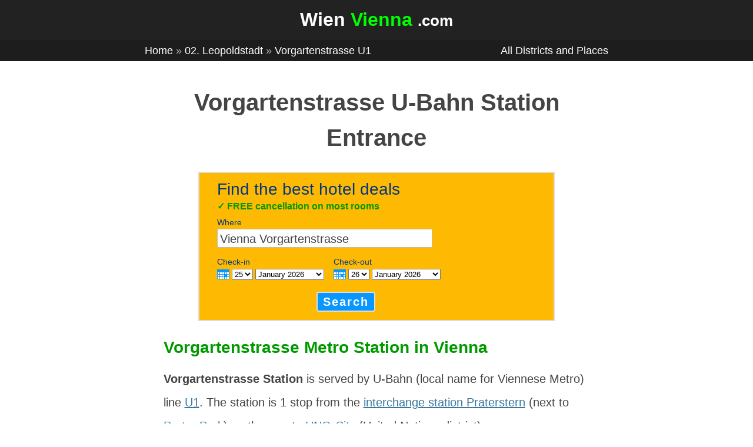

--- FILE ---
content_type: text/html; charset=UTF-8
request_url: https://www.wienvienna.com/vorgartenstrasse-u-bahn-station-entrance/
body_size: 11028
content:
<!DOCTYPE html>
<html lang="en">
<head>
<meta charset="UTF-8">
<meta name="viewport" content="width=device-width, initial-scale=1, shrink-to-fit=no">
        <title>Vorgartenstrasse U-Bahn Station Entrance</title>
                <link rel="canonical" href="https://www.wienvienna.com/vorgartenstrasse-u-bahn-station-entrance">
    <link rel="stylesheet" href="https://www.wienvienna.com/wp-content/themes/wienvienna-1-1/style.css" type="text/css" media="screen" charset="utf-8"/>

<!-- bookinghead -->
<script type="text/javascript">
var booking = {
env : {
b_simple_weekdays: ['Mo','Tu','We','Th','Fr','Sa','Su'],
b_simple_weekdays_for_js: ['Mon','Tue','Wed','Thu','Fri','Sat','Sun'],
b_long_weekdays: ['Monday','Tuesday','Wednesday','Thursday','Friday','Saturday','Sunday']
}
}
function addzero( value )
{
while( value.length<2 ) value = String("0") + value;
return value;
}
function checkDateOrder(frm, ci_day, ci_month_year, co_day, co_month_year) {
if (document.getElementById) {
var frm = document.getElementById(frm);
// create date object from checkin values
// set date to 12:00 to avoid problems with one
// date being wintertime and the other summertime
var my = frm[ci_month_year].value.split("-");
var ci = new Date (my[0], my[1]-1, frm[ci_day].value, 12, 0, 0, 0);
// create date object from checkout values
my = frm[co_month_year].value.split("-");
var co = new Date (my[0], my[1]-1, frm[co_day].value, 12, 0, 0, 0);
// if checkin date is at or after checkout date,
// add a day full of milliseconds, and set the
// selectbox values for checkout date to new value
if (ci >= co){
co.setTime(ci.getTime() + 1000 * 60 * 60 * 24);
frm[co_day].value = co.getDate();
var com = co.getMonth()+1;
frm[co_month_year].value = co.getFullYear() + "-" + com;
}
}
}
</script>
<!-- /bookinghead -->

</head>
<body>
<div id="allwrap">
<div id="header">
    <div id="header1"><div class="wrap">
        <a rel="nofollow" href="/" id="sitetitlea" title="Go to homepage">
        <div id="sitetitlediv">
                        <p>Wien <span style="color:#00ff00;">Vienna</span> <span style="font-size:80%;">.com</span></p>
                    </div>
        </a>
    </div></div>
    <div id="headermm"><div class="wrap">
        <div id="hmm">
            <div class="mainmenuleft">
                <a href="/" rel="nofollow">Home</a>
                &raquo; <a href="/district/02-leopoldstadt/" rel="nofollow">02. Leopoldstadt</a> &raquo; <a href="/place/vorgartenstrasse-u1/" rel="nofollow">Vorgartenstrasse U1</a>             </div>
            <div class="mainmenuright">
                <a href="/all/" rel="nofollow">All&nbsp;Districts and Places</a>
            </div>
        </div>
    </div></div>
</div><!-- /header -->
<div id="container"><div class="wrap">
<div id="content">
<h1>Vorgartenstrasse U-Bahn Station Entrance</h1>
            
<!-- start copy sourcecode from here -->
<div id="searchboxInc">
<form id="frm" name="frm" action="https://www.booking.com/" method="get" target="" autocomplete="off">
<script type="text/javascript">document.forms["frm"].action += 'searchresults.html';</script>
<fieldset>
<div id="destinationSearch">
<input type="hidden" name="aid" value="330297" />
<input type="hidden" name="error_url" value="https://www.booking.com/?aid=330297;" />
<input type="hidden" name="si" value="ai,co,ci,re,di" />
<input type="hidden" name="label" value="p1629-ss" />
<input type="hidden" name="lang" value="en-gb" />
<input type="hidden" name="nflt" value="" />
<input type="hidden" name="ifl" value="" />

<div id="bftitle">
<p>Find the best hotel deals</p>
</div>

<div id="bftagline">
<p style="color:#009900;font-weight:bold;">&check; <span id="bfaltmsg">
FREE cancellation on most rooms
<script language="JavaScript">
var r_var = setInterval(rTimer, 4000);
var r_options=new Array();
  r_options[0]='Verified guest reviews';
  r_options[1]='Easy to cancel or change bookings online';
  r_options[2]='24/7 customer support in 42 languages';
  r_options[3]='1,000+ properties in Vienna';
  r_options[4]='FREE cancellation on most rooms';
var currentIndex = 0;
function rTimer() {
    document.getElementById("bfaltmsg").innerHTML=r_options[currentIndex];
    currentIndex++;
    if(currentIndex==r_options.length) {
        currentIndex=0;
    }
}
</script>
</span>
</p>
</div>

<div id="bfdest">

<div id="bfdestlabel">
<p class="bflabel"><label for="destination">Where</label></p>
</div>

<div id="bfdestsearch">

<input
class="text" type="text" id="destination" name="ss" value="Vienna Vorgartenstrasse" title="Examples: Vienna, Hofburg, Landstrasse" autocomplete="off" />
</div>

</div>

<div id="inout">

<div id="homein">
<p class="bflabel">Check-in</p>

<a onclick="showCalendar(this, 'calendar', 'checkin');" class="calender inlineJsRequired" href="#calender"><img src="https://r-ec.bstatic.com/static/img/button-calender/4afffebb8841af58a1b85bab15137303f49af30c.png" width="21" height="17" alt="calendar" title="Open calendar and pick a date" /></a>

<select id="b_checkin_day" name="checkin_monthday" onchange="checkDateOrder('frm', 'b_checkin_day', 'b_checkin_month', 'b_checkout_day', 'b_checkout_month') ; tickCheckBox('b_availcheck');">
<option value="1">1</option><option value="2">2</option><option value="3">3</option><option value="4">4</option><option value="5">5</option><option value="6">6</option><option value="7">7</option><option value="8">8</option><option value="9">9</option><option value="10">10</option><option value="11">11</option><option value="12">12</option><option value="13">13</option><option value="14">14</option><option value="15">15</option><option value="16">16</option><option value="17">17</option><option value="18">18</option><option value="19">19</option><option value="20">20</option><option value="21">21</option><option value="22">22</option><option value="23">23</option><option value="24">24</option><option value="25">25</option><option value="26">26</option><option value="27">27</option><option value="28">28</option><option value="29">29</option><option value="30">30</option><option value="31">31</option>
</select>
<select id="b_checkin_month" name="checkin_year_month" onchange="checkDateOrder('frm', 'b_checkin_day', 'b_checkin_month', 'b_checkout_day', 'b_checkout_month') ; tickCheckBox('b_availcheck');">
<script language="Javascript">
var monthArray=new Array("January","February","March","April","May","June","July","August","September","October","November","December");
var today = new Date();
var month= today.getMonth();
var year = today.getFullYear();
var fullYear=today.getFullYear();
year=new String(year);
year=addzero(year);
var countMonth=month;
for(var i=0;i<12;i++,countMonth++){
if(countMonth%12==0 && i>0){
countMonth=0;
year++;
year=new String(year);
year=addzero(year);
fullYear++;
}
document.writeln("<option value=\""+fullYear+"-"+(countMonth+1)+"\">"+monthArray[countMonth]+" "+year);
}
</script>
</select>
</div>

<div id="homeout">
<p class="bflabel">Check-out</p>

<a onclick="showCalendar(this, 'calendar', 'checkout');" class="calender inlineJsRequired" href="#calender"><img src="https://r-ec.bstatic.com/static/img/button-calender/4afffebb8841af58a1b85bab15137303f49af30c.png" width="21" height="17" alt="calendar" title="Open calendar and pick a date" /></a>

<select id="b_checkout_day" name="checkout_monthday" onchange="tickCheckBox('b_availcheck');">
<option value="1">1</option><option value="2">2</option><option value="3">3</option><option value="4">4</option><option value="5">5</option><option value="6">6</option><option value="7">7</option><option value="8">8</option><option value="9">9</option><option value="10">10</option><option value="11">11</option><option value="12">12</option><option value="13">13</option><option value="14">14</option><option value="15">15</option><option value="16">16</option><option value="17">17</option><option value="18">18</option><option value="19">19</option><option value="20">20</option><option value="21">21</option><option value="22">22</option><option value="23">23</option><option value="24">24</option><option value="25">25</option><option value="26">26</option><option value="27">27</option><option value="28">28</option><option value="29">29</option><option value="30">30</option><option value="31">31</option>
</select>
<select id="b_checkout_month" name="checkout_year_month" onchange="tickCheckBox('b_availcheck');">
<script language="Javascript">
var monthArray=new Array("January","February","March","April","May","June","July","August","September","October","November","December");
var today = new Date();
var month= today.getMonth();
var year = today.getFullYear();
var fullYear=today.getFullYear();
year=new String(year);
year=addzero(year);
var countMonth=month;
for(var i=0;i<12;i++,countMonth++){
if(countMonth%12==0 && i>0){
countMonth=0;
year++;
year=new String(year);
year=addzero(year);
fullYear++;
}
document.writeln("<option value=\""+fullYear+"-"+(countMonth+1)+"\">"+monthArray[countMonth]+" "+year);
}
</script>
</select>
</div>

<div style="display:block;clear:both;width:100%;height:1px;font-size:1px;line-height:1px;">&nbsp;</div>
</div>

<div id="bfbutton">
<button type="submit">Search</button>
</div>

</fieldset>
</form>

<script language="Javascript">
var currentDate = new Date(); var currentYear = 1900 + currentDate.getYear();
var dailyMS = 24*60*60*1000;
var arrivalDate = new Date(currentDate.getTime());
var departureDate = new Date(currentDate.getTime() + 1*dailyMS);
var arrivalYear = 1900+arrivalDate.getYear();
var arrivalMonth = 1+arrivalDate.getMonth(); var arrivalDay = arrivalDate.getDate();
var departureYear = 1900+departureDate.getYear();
var departureMonth = 1+departureDate.getMonth(); var departureDay = departureDate.getDate();
var a=document.frm;
if ((a.checkin_monthday.selectedIndex == 0) && (a.checkout_monthday.selectedIndex == 0)){
a.checkin_monthday.options[arrivalDay-1].selected = true;
a.checkout_monthday.options[departureDay-1].selected = true;
}
var frm = document.getElementById('frm');
// create date object from checkin values
// set date to 12:00 to avoid problems with one
// date being wintertime and the other summertime
var my = frm['b_checkin_month'].value.split("-");
var ci = new Date (my[0], my[1]-1, frm['b_checkin_day'].value, 12, 0, 0, 0);
// create date object from checkout values
my = frm['b_checkout_month'].value.split("-");
var co = new Date (my[0], my[1]-1, frm['b_checkout_day'].value, 12, 0, 0, 0);
if (ci >= co){
co.setTime(ci.getTime() + 1000 * 60 * 60 * 24);
frm['b_checkout_day'].value = co.getDate();
var com = co.getMonth()+1;
frm['b_checkout_month'].value = co.getFullYear() + "-" + com;
}
</script>
</div>
<div id="calendar"></div>
<script type="text/javascript">
var calendar = new Object();
var tr = new Object();
tr.nextMonth = "Next month";
tr.prevMonth = "Previous month";
tr.closeCalendar = "Close calendar";
tr.pressCtlD = "Press control-d or choose bookmarks/add or favourites/add in your browser";
tr.pressCtlP = "Press control-p or choose file/print in your browser";
tr.url = "https://www.booking.com/searchbox.en-gb.html?aid=813672;label=xxcitxx;sid=9a85b1c0beffeb25af92e14049ceda63;dcid=4";
tr.title = "Booking.com: Welcome";
tr.icons = "https://r-ec.bstatic.com/static/img";
var months = ['January','February','March','April','May','June','July','August','September','October','November','December'];
var $t_hotels = 'Hotels'.toLowerCase();
var $t_hotels_around = 'Properties nearby'.toLowerCase().replace(/ /g, '&#160;');
var b_today = "Today";
var day = "day";
Date.MILLISECONDS_PER_DAY = Date.prototype.MILLISECONDS_PER_DAY = 86400000;
var browser = navigator.appName
var version = navigator.appVersion
var startstring = parseFloat(version.indexOf("MSIE"))+1
var browserverion = parseFloat(version.substring(startstring+4,startstring+7))
var isIE5 = ((browser=="Microsoft Internet Explorer") && (browserverion < 6))? true : false;
var isIE6 = ((browser=="Microsoft Internet Explorer") && (browserverion > 5.5) && (browserverion < 6))? true : false;
// Put placeholder in destination input box if empty, and remove when focused
var destination = document.getElementById('destination');
destination.onblur = function () {
if (!this.value) {
this.value = this.getAttribute('title');
this.className += ' blur';
}
}
destination.onfocus = function () {
if (this.value == this.getAttribute('title')) {
this.value = '';
this.className = this.className.replace(/ blur/, '');
}
}
destination.onblur();
function tickCheckBox(el) {
if (document.getElementById) {
if (document.getElementById(el)) {
document.getElementById(el).checked = false;
}
}
return true;
}
Date.prototype.getTwoDigitMonth = function () {
// Returns a two-digit string from '01' to '12' representing the month property of a Date object.
var month = (this.getMonth() + 1).toFixed().toString();
if (month.length == 1) {
month = '0' + month;
}
return month;
};
function checkDateOrder(me, ci_day, ci_month_year, co_day, co_month_year) {
var
frm = document.getElementById('frm'),
my,
ci = new Date( 0 ),
co = new Date( 0 ),
com,
today = new Date();
// create date object from checkin values
// set date to 12:00 to avoid problems with one
// date being wintertime and the other summertime
if ( frm[ci_day].value !== '0' )
{
ci.setDate( frm[ci_day].value );
}
if ( frm[ci_month_year].value !== '0' )
{
my = frm[ci_month_year].value.split( "-" );
ci.setFullYear( my[0] );
ci.setMonth( my[1] - 1 );
}
ci.setHours( 12 );
ci.setMinutes( 0 );
ci.setSeconds( 0 );
// create date object from checkout values
if ( frm[co_day].value !== '0' )
{
co.setDate( frm[co_day].value );
}
if ( frm[co_month_year].value !== '0' )
{
my = frm[co_month_year].value.split( "-" );
co.setFullYear( my[0] );
co.setMonth( my[1] - 1 );
}
co.setHours( 12 );
co.setMinutes( 0 );
co.setSeconds( 0 );
// If the new checkin date's month does not match
// the current value of the dropdown, then it is
// because the month was incremented creating an
// invalid date (e.g. February 31st).
// We'll cycle back the checkin date until we're in
// the correct month.
if ( frm[ci_month_year].value !== '0' )
{
while ( ci.getMonth() != frm[ci_month_year].value.split( "-" )[1] - 1 )
{
ci.setDate( ci.getDate() - 1 );
frm[ci_day].value = ci.getDate();
}
var cim = ci.getMonth() + 1;
frm[ci_month_year].value = ci.getFullYear() + "-" + cim;
}
// if checkin date is at or after checkout date,
// add a day full of milliseconds, and set the
// selectbox values for checkout date to new value
if ( ci >= co )
{
co.setTime( ci.getTime() + Date.prototype.MILLISECONDS_PER_DAY );
com = co.getMonth() + 1;
if ( frm[ci_day].value !== '0' )
{
frm[co_day].value = co.getDate();
}
if ( frm[ci_month_year].value !== '0' )
{
frm[co_month_year].value = co.getFullYear() + "-" + com;
}
}
}
function updateDaySelect( me )
{
// 1-2 testing
if ( !booking.env.b_simple_weekdays_for_js )
{
return;
}
var frm = document.getElementById('frm');
if ( frm.getAttribute( 'id' ) !== 'frm' && frm.className !== 'availForm' )
{
return;
}
// Check if we have all fields. If not, we are in the first stage
// of the book process and should not auto-update selects since there
// is only the check-in select and the amount of nights.
if ( !frm.checkin_monthday || !frm.checkout_monthday || !frm.checkin_year_month || !frm.checkout_year_month )
{
return;
}
if ( frm.checkin_monthday.value === '0' && frm.checkout_monthday.value === '0' && frm.checkin_year_month.value === '0' && frm.checkout_year_month.value === '0' )
{
return;
}
// If the year-month fields have nonzero values, prepend the day of the week to each monthday in the check-in and check-out monthday Selects.
var
ci_d = frm.checkin_monthday,
co_d = frm.checkout_monthday,
ci_my,
co_my,
todaysDate;
// If the form field has a nonzero value, use it;
if ( frm.checkin_year_month.value !== '0' )
{
ci_my = frm.checkin_year_month.value.split( "-" );
}
else
{
// Use the current date value.
todaysDate = new Date();
ci_my = [ todaysDate.getFullYear(), todaysDate.getTwoDigitMonth() ];
}
if ( frm.checkout_year_month.value !== '0' )
{
co_my = frm.checkout_year_month.value.split( "-" );
}
else
{
todaysDate = new Date();
co_my = [ todaysDate.getFullYear(), todaysDate.getTwoDigitMonth() ];
}
var
ci_sel = Math.max( ci_d.selectedIndex, 0 ),
co_sel = Math.max( co_d.selectedIndex, 0 ),
ci_sel_value = ci_d[ ci_sel ].value,
co_sel_value = co_d[ co_sel ].value,
monthDays = [],
opt,
i;
ci_d.innerHTML = '';
co_d.innerHTML = '';
var MonthdayPromptOption = function ()
{
this.option = {
"_this" : this,
"@selected" : "selected",
"@class" : "day prompt site_experiment_encourage_date_entry_2",
"@value" : 0,
"#text" : "day"
};
};
if ( ci_sel_value === '0' )
{
buildHtmlNode( new MonthdayPromptOption(), ci_d ).selected = true;
}
if ( co_sel_value === '0' )
{
buildHtmlNode( new MonthdayPromptOption(), co_d ).selected = true;
}
function writeMonthdaysOptions( numberOfMonthdaysToShow, yearMonthSelectElement, monthDaysArray, monthDaysSelectElement, monthDaySelectValue )
{
var i, optionElementInnerHTML, optionElement;
for ( i = 0; i < numberOfMonthdaysToShow; i++ )
{
optionElement = document.createElement( 'option' );
optionElementInnerHTML = i + 1;
if ( yearMonthSelectElement.value !== '0' )
{
optionElementInnerHTML = monthDaysArray[i] + ' ' + optionElementInnerHTML;
}
optionElement.innerHTML = optionElementInnerHTML;
optionElement.value = ( i + 1 );
if ( i > 0 && monthDaySelectValue == i + 1 )
{
optionElement.defaultSelected = optionElement.selected = true;
}
monthDaysSelectElement.appendChild( optionElement );
}
}
// Check-in month
monthDays = buildDaysForMonth( ci_my[0], ci_my[1] );
var numberOfMonthdaysToShow = 31;
if ( frm.checkin_year_month.value !== '0' )
{
numberOfMonthdaysToShow = monthDays.length;
}
writeMonthdaysOptions( numberOfMonthdaysToShow, frm.checkin_year_month, monthDays, ci_d, ci_sel_value );
// Checkout month
monthDays = buildDaysForMonth( co_my[0], co_my[1] );
numberOfMonthdaysToShow = 31;
if ( frm.checkout_year_month.value !== '0' )
{
numberOfMonthdaysToShow = monthDays.length;
}
writeMonthdaysOptions( numberOfMonthdaysToShow, frm.checkout_year_month, monthDays, co_d, co_sel_value );
// IE 6 exhibits a bug whereby the value of the monthday select always jumps to zero.
if (isIE6) {
ci_d.value = ci_sel_value;
co_d.value = co_sel_value;
}
}
function buildDaysForMonth( year, month )
{
// Month index starts on 0(-11) in Date()-object
var monthDate = new Date( year, month - 1 );
var orgMonth = monthDate.getMonth();
var dayArray = [], weekDay;
while ( monthDate.getMonth() == orgMonth )
{
// Week starts on Sunday in Date()-object
weekDay = ( monthDate.getDay() == 0 ) ? 6 : ( monthDate.getDay() - 1 );
dayArray.push( booking.env.b_simple_weekdays_for_js[weekDay] );
monthDate.setDate( monthDate.getDate() + 1 );
}
return dayArray;
}
function buildHtmlNode (elementsObject, targetNode, refChild)
{
/*
Accepts an object of elements where the key specifies the tagname unless prefixed by @, in which case it specifies an attribute of the parent, or when it is #cdata, in which case it specifies a CDATA child.
https://xml.com/pub/a/2006/05/31/converting-between-xml-and-json.html
The big flaw now is the case <a><b/><c/><b/><a/>, which cannot be represented as a JS object. In that case interject an array of generic div or span elements.
*/
// If we want to validate as JSON, we must make sure what we pass in is JSON, which it presently isnot.
//elementsObject = booking.json.validate(elementsObject);
var
key,
counter,
found,
newElement,
newNode;
for (key in elementsObject)
{
if (elementsObject.hasOwnProperty(key))
{
var
prefix = key.substring(0, 1),
primaryKey = key.substring(1);
if (prefix != '_') // We??e on a non-DOM key, so skip.
{
if (prefix == '@') // Attribute
{
if (!targetNode.getAttribute(primaryKey))
{
// Perhaps extend this in the future to support multiple class values.
targetNode.setAttribute(primaryKey, elementsObject[key]);
}
}
else
{
if (prefix == '#') // Text or CDATA
{
if (primaryKey == 'text') // Text
{
found = false;
if (targetNode.childNodes && targetNode.childNodes.length > 0)
{
// Traverse text node children and append only if it isn?? already there.
counter = 0;
while (counter < targetNode.childNodes.length && !found)
{
if (targetNode.childNodes[counter].nodeType == Node.TEXT_NODE && targetNode.childNodes[counter].nodeValue == elementsObject[key])
{
found = true;
}
counter++;
}
}
if (!found)
{
// MGP 040209: Cope with strings split by linebreaks - need to insert <br> elements
if ( elementsObject[key].indexOf("\n") == -1 )
{
newNode = document.createTextNode(elementsObject[key]);
if (refChild)
{
targetNode.insertBefore(newNode, refChild);
}
else
{
targetNode.appendChild(newNode);
}
}
else
{
// Found some linebreaks - split the string into component parts
var newNodeParts = elementsObject[key].split("\n");
// Loop through the parts, adding a linebreak after each one (except the last one)
for ( var i = 0; i < newNodeParts.length; i++ )
{
// Check for the existence of a star rating in the text node
if ( newNodeParts[i].match(/\d\*$/) )
{
// Found a star rating - extract the star
lastSpace = newNodeParts[i].lastIndexOf(" ");
newNodeString = newNodeParts[i].substring( 0, lastSpace );
starImgSrc = 'https://r-ec.bstatic.com/static/img/icons/stars/' + newNodeParts[i].substr( lastSpace + 1, 1 ) + 'sterren-small.png';
}
else
{
newNodeString = newNodeParts[i];
starImgSrc = '';
}
newNode = document.createTextNode(newNodeString);
if (refChild)
{
targetNode.insertBefore(newNode, refChild);
if ( starImgSrc )
{
newImg = document.createElement('img');
newImg.setAttribute('src', starImgSrc);
newImg.className = "stars";
targetNode.insertBefore(newImg, refChild);
}
}
else
{
targetNode.appendChild(newNode);
if ( starImgSrc )
{
newImg = document.createElement('img');
newImg.setAttribute('src', starImgSrc);
newImg.className = "stars";
targetNode.appendChild(newImg);
}
}
if ( i < newNodeParts.length - 1)
{
// Add a <br>
newBR = document.createElement("br");
if (refChild)
{
targetNode.insertBefore(newBR, refChild);
}
else
{
targetNode.appendChild(newBR);
}
}
}
}
}
}
else
{
if (primaryKey == 'cdata') // CDATA
{
targetNode.appendChild(document.createCDATASection(elementsObject[key]));
}
}
}
else // Element
{
// If targetNode was passed into this function, append the new child to it??
if (targetNode)
{
// If elementsObject[key] is an array, we??l create an element of type key for each array member.
if (elementsObject[key].length > 0)
{
for (counter = 0; counter < elementsObject[key].length; counter++)
{
if (elementsObject[key][counter])
{
if (!elementsObject[key][counter]._node)
{
newElement = document.createElement(key);
elementsObject[key][counter]._node = newElement;
var r = counter + 1;
while (r < elementsObject[key].length && !refChild)
{
if (elementsObject[key][r])
{
refChild = elementsObject[key][r]._node;
}
r++;
}
if (refChild)
{
newNode = targetNode.insertBefore(
elementsObject[key][counter]._node,
refChild);
}
else
{
newNode = targetNode.appendChild(
elementsObject[key][counter]._node);
}
arguments.callee(
elementsObject[key][counter],
newNode);
newElement._elementTree = elementsObject[key][counter];
}
else
{
arguments.callee(
elementsObject[key][counter],
elementsObject[key][counter]._node);
}
}
}
}
else
{
if (elementsObject[key].length !== 0)
{
if (!elementsObject[key]._node)
{
newElement = document.createElement(key);
elementsObject[key]._node = newElement;
if (refChild)
{
newNode = targetNode.insertBefore(
elementsObject[key]._node,
refChild);
}
else
{
newNode = targetNode.appendChild(
elementsObject[key]._node);
}
arguments.callee(
elementsObject[key],
newNode);
newElement._elementTree = elementsObject;
}
else
{
arguments.callee(
elementsObject[key],
elementsObject[key]._node);
}
}
}
}
// else create the new element as targetNode.
else
{
if (!elementsObject[key]._node)
{
arguments.callee(elementsObject[key],
elementsObject[key]._node = targetNode = document.createElement(key));
}
else
{
arguments.callee(elementsObject[key],
elementsObject[key]._node);
}
}
}
}
}
}
}
return targetNode;
};
/*extern DOM, calendar, dn, getChildImage, getDimensions, m, months, n, tr, y, checkDateOrder, d, booking.env.b_simple_weekdays, booking.env.b_simple_weekdays_for_js, i, tickCheckBox, updateDaySelect, booking, buildDaysForMonth, monthDaysArray */
// showCalendar without requirements for unique id's
//	@me	DOMNode context node
//	@calId	String	id of calendar node
//	@dt	String	'checkin' or 'checkout' prefix
var td;
function buildCal( y, m, d )
{
var daysInMonth = [31, 0, 31, 30, 31, 30, 31, 31, 30, 31, 30, 31];
// Create today's date.
td = new Date();
if ( !y )
{
y = td.getFullYear();
}
if ( !m )
{
m = td.getMonth() + 1;
}
if ( !d )
{
d = td.getDate;
}
var dt = calendar.caldt;
var mDate = new Date( y, m - 1, 1 );
var firstMonthDay = mDate.getDay();
daysInMonth[1] = ( ( ( mDate.getFullYear() % 100 != 0 ) && ( mDate.getFullYear() % 4 == 0 ) ) || ( mDate.getFullYear() % 400 == 0 ) ) ? 29 : 28;
var t = '<table class="caltable" cellspacing="0"><tr>';
t += '<td class="calheader" colspan="7" class="monthYear">';
if ( y == td.getFullYear() && m == td.getMonth() + 1 )
{
t += '<span class="NoPrevMonthIcon">&nbsp;</span>';
}
else
{
t += '<a class="calPrevMonth" href="" onclick="prevMonth( ' + y + ',' + m + ' ); return false;" title="' + tr.prevMonth + '"><span class="prevMonthIcon">&nbsp;</span></a>';
}
t += '&nbsp;<select name="ym" onchange="goYearMonth( this.options[this.selectedIndex].value );">';
var mn = td.getMonth() + 1;
var yr = td.getFullYear();
var last_month = 0;
for ( n = 0; n <= 11; n++ )
{
t += '<option value="' + yr + '-' + mn + '"';
if ( mn == m && yr == y )
{
t += ' selected="selected"';
last_month = 1;
}
else
{
last_month = 0;
}
t += '>' + months[mn - 1] + ' ' + yr +'</option>';
mn++;
if ( mn > 12 )
{
mn = 1;
yr++;
}
}
t += ' </select>&nbsp;';
if ( last_month == 1 )
{
t += '<span class="NoNextMonthIcon">&nbsp;</span>';
}
else
{
t += '<a class="calNextMonth" href="" onclick="nextMonth( ' + y + ',' + m + ' ); return false;" title="' + tr.nextMonth +'"><span class="nextMonthIcon">&nbsp;</span></a>';
}
t += '</td></tr>';
t += '<tr class="dayNames">';
var cl;
for ( dn = 0; dn < 7; dn++ )
{
cl = '';
if ( ( dn % 7 == 5 ) || ( dn % 7 == 6 ) )
{
cl += ' weekend';
}
t += '<td class="' + cl + '">' + booking.env.b_simple_weekdays[dn] + '</td>';
}
t += '</tr><tr class="days">';
for ( i = 1; i <= 42; i++ )
{
var x = i - ( firstMonthDay + 6 ) % 7;
if ( x > daysInMonth[m - 1] || x < 1 )
{
x = '&nbsp;';
}
cl = '';
var href = 0;
if ( ( i % 7 == 0 ) || ( i % 7 == 6 ) )
{
cl += ' weekend';
}
if ( x > 0 )
{
var xDay = new Date( y, m - 1, x );
if ( ( xDay.getFullYear() == y ) && ( xDay.getMonth() + 1 == m ) && ( xDay.getDate() == d ) )
{
cl += ' selected';
href = 1;
}
if ( ( xDay.getFullYear() == td.getFullYear() ) && ( xDay.getMonth() == td.getMonth() ) && ( xDay.getDate() == td.getDate() ) )
{
cl += ' today';
href = 1;
}
else
{
if ( xDay > td )
{
cl += ' future';
href = 1;
}
else
{
if ( xDay < td )
{
cl += ' past';
}
}
}
}
t += '<td class="' + cl + '">';
if ( href )
{
t += '<a href="#" onclick="pickDate( ' + y + ',' + m + ',' + x + ',\'' + dt + '\' ); return false;">' + x + '</a>';
}
else
{
t += x;
}
t += '</td>';
if ( ( ( i ) % 7 == 0 ) && ( i < 36 ) )
{
t += '</tr><tr class="days">';
}
}
t += '</tr><tr><td colspan="7"><a href="#" onclick="closeCal(); return false;">' + tr.closeCalendar + '</a></td></tr></table>';
document.getElementById( "calendar" ).innerHTML = t;
}
function showCalendar( me, calId, dt )
{
getDimensions( me );
if ( document.getElementById )
{
var c = document.getElementById( calId );
var i = getChildImage( me );
var f = document.getElementById('frm');
calendar.cal = c;
calendar.caldt = dt;
calendar.calf = f;
var my = f[dt + '_year_month'].value.split( "-" );
y = my[0];
m = my[1];
d = f[dt + '_monthday'].value;
// Ensure y is nonzero so the pop-up calendar correctly figures out the past/current/future classes for each monthday.
if ( y === '0' )
{
y = new Date().getFullYear();
}
buildCal( y, m, d );
var box = getDimensions( i );
var
left = box.x,
top = ( box.y + i.offsetHeight );
c.style.left = left + 'px';
c.style.top = top + 'px';
c.style.display = "block";
}
}
function closeCal()
{
calendar.cal.style.display = 'none';
}
function prevMonth( y, m )
{
if ( new Date( y, m - 1, 1 ) < td )
{
return;
}
if ( m > 1 )
{
m--;
}
else
{
m = 12;
y--;
}
buildCal( y, m );
}
//does this finction need to check for max month/year?
function nextMonth( y, m )
{
if ( m < 12 )
{
m++;
}
else
{
m = 1;
y++;
}
buildCal( y, m );
}
function goYearMonth( ym )
{
var ymlist = ym.split("-");
buildCal( ymlist[0], ymlist[1] );
}
function pickDate( y, m, d, dt )
{
// set form values
var f = calendar.calf;
var dt = calendar.caldt;
f[dt + '_year_month'].value = y + "-" + m;
f[dt + '_monthday'].value = d;
tickCheckBox( 'availcheck' );
if ( dt == "checkin" )
{
checkDateOrder( f, 'checkin_monthday', 'checkin_year_month', 'checkout_monthday', 'checkout_year_month' );
}
closeCal();
updateDaySelect( f );
}
function initDaySelect()
{
var forms = document.getElementsByTagName( 'form' );
for ( var i = 0; i < forms.length; i++ )
{
if ( forms[i].checkin_monthday )
{
updateDaySelect( forms[i] );
}
}
}
function updateDaySelect( me )
{
// 1-2 testing
if ( !booking.env.b_simple_weekdays_for_js )
{
return;
}
var frm = document.getElementById('frm');
if ( frm.getAttribute( 'id' ) !== 'frm' && frm.className !== 'availForm' )
{
return;
}
// Check if we have all fields. If not, we are in the first stage
// of the book process and should not auto-update selects since there
// is only the check-in select and the amount of nights.
if ( !frm.checkin_monthday || !frm.checkout_monthday || !frm.checkin_year_month || !frm.checkout_year_month )
{
return;
}
if ( frm.checkin_monthday.value === '0' && frm.checkout_monthday.value === '0' && frm.checkin_year_month.value === '0' && frm.checkout_year_month.value === '0' )
{
return;
}
// If the year-month fields have nonzero values, prepend the day of the week to each monthday in the check-in and check-out monthday Selects.
var
ci_d = frm.checkin_monthday,
co_d = frm.checkout_monthday,
ci_my,
co_my,
todaysDate;
// If the form field has a nonzero value, use it;
if ( frm.checkin_year_month.value !== '0' )
{
ci_my = frm.checkin_year_month.value.split( "-" );
}
else
{
// Use the current date value.
todaysDate = new Date();
ci_my = [ todaysDate.getFullYear(), todaysDate.getTwoDigitMonth() ];
}
if ( frm.checkout_year_month.value !== '0' )
{
co_my = frm.checkout_year_month.value.split( "-" );
}
else
{
todaysDate = new Date();
co_my = [ todaysDate.getFullYear(), todaysDate.getTwoDigitMonth() ];
}
var
ci_sel = Math.max( ci_d.selectedIndex, 0 ),
co_sel = Math.max( co_d.selectedIndex, 0 ),
ci_sel_value = ci_d[ ci_sel ].value,
co_sel_value = co_d[ co_sel ].value,
monthDays = [],
opt,
i;
ci_d.innerHTML = '';
co_d.innerHTML = '';
// Build the Day/Month prompt Options if the monthday values aren't already set or, if they are set, they are nonzero; and if the client isn't IE 5. This condition mimics the TMPL_IF in datebox.inc/div#avail (except for the inclusion here of IE5).
var MonthdayPromptOption = function ()
{
this.option = {
"_this" : this,
"@selected" : "selected",
"@class" : "day prompt site_experiment_encourage_date_entry_2",
"@value" : 0,
"#text" : day
};
};
if ( ci_sel_value === '0' )
{
buildHtmlNode( new MonthdayPromptOption(), ci_d ).selected = true;
}
if ( co_sel_value === '0' )
{
buildHtmlNode( new MonthdayPromptOption(), co_d ).selected = true;
}
function writeMonthdaysOptions( numberOfMonthdaysToShow, yearMonthSelectElement, monthDaysArray, monthDaysSelectElement, monthDaySelectValue )
{
var i, optionElementInnerHTML, optionElement;
for ( i = 0; i < numberOfMonthdaysToShow; i++ )
{
optionElement = document.createElement( 'option' );
optionElementInnerHTML = i + 1;
if ( yearMonthSelectElement.value !== '0' )
{
optionElementInnerHTML = monthDaysArray[i] + ' ' + optionElementInnerHTML;
}
optionElement.innerHTML = optionElementInnerHTML;
optionElement.value = ( i + 1 );
if ( i > 0 && monthDaySelectValue == i + 1 )
{
optionElement.defaultSelected = optionElement.selected = true;
}
monthDaysSelectElement.appendChild( optionElement );
}
}
// Check-in month
monthDays = buildDaysForMonth( ci_my[0], ci_my[1] );
var numberOfMonthdaysToShow = 31;
if ( frm.checkin_year_month.value !== '0' )
{
numberOfMonthdaysToShow = monthDays.length;
}
writeMonthdaysOptions( numberOfMonthdaysToShow, frm.checkin_year_month, monthDays, ci_d, ci_sel_value );
// Checkout month
monthDays = buildDaysForMonth( co_my[0], co_my[1] );
numberOfMonthdaysToShow = 31;
if ( frm.checkout_year_month.value !== '0' )
{
numberOfMonthdaysToShow = monthDays.length;
}
writeMonthdaysOptions( numberOfMonthdaysToShow, frm.checkout_year_month, monthDays, co_d, co_sel_value );
// IE 6 exhibits a bug whereby the value of the monthday select always jumps to zero.
if (isIE6) {
ci_d.value = ci_sel_value;
co_d.value = co_sel_value;
}
}
function buildDaysForMonth( year, month )
{
// Month index starts on 0(-11) in Date()-object
var monthDate = new Date( year, month - 1 );
var orgMonth = monthDate.getMonth();
var dayArray = [], weekDay;
while ( monthDate.getMonth() == orgMonth )
{
// Week starts on Sunday in Date()-object
weekDay = ( monthDate.getDay() == 0 ) ? 6 : ( monthDate.getDay() - 1 );
dayArray.push( booking.env.b_simple_weekdays_for_js[weekDay] );
monthDate.setDate( monthDate.getDate() + 1 );
}
return dayArray;
}
// Hides "Available rooms" and shows date input for stay.
// This currently works without unique id's under the assumption that
// the two (or more) divs containing the different "views" are in the same container.
function switchDateStack(me, page) {
var stackPage = me;
var testMe = me.parentNode;
try {
while (testMe.nodeName != 'div') {
stackPage = testMe;
testMe = testMe.parentNode;
}
} catch(e) {}
var stackCount = 0;
while ( stackPage ) {
if ( stackPage.nodeName.toLowerCase() == 'div' ) {
stackCount++;
if ( stackCount == page ) {
stackPage.style.display = 'block';
} else {
stackPage.style.display = 'none';
}
}
stackPage = stackPage.nextSibling;
}
}
// Searches children to find image
function getChildImage( contextElm )
{
contextElm = contextElm.firstChild;
while ( contextElm.nodeName.toLowerCase() != 'img' && contextElm.nextSibling )
{
contextElm = contextElm.nextSibling;
}
return contextElm;
}
// Getting element dimensions
function getDimensions( elm ) {
var box = { x:0, y:0, w:0, h:0 };
if(document.getBoxObjectFor) {
var boxRef = document.getBoxObjectFor(elm);
box.x = boxRef.x;
box.y = boxRef.y;
box.w = boxRef.width;
box.h = boxRef.height;
}
else if(elm.getBoundingClientRect) {
var boxRef = elm.getBoundingClientRect();
box.x = boxRef.left;
box.y = boxRef.top;
box.w = (boxRef.right - boxRef.left);
box.h = (boxRef.bottom - boxRef.top);
if(document.compatMode && document.compatMode != 'BackCompat') {
// IE6/compliance mode
box.x += document.documentElement.scrollLeft - 2;
box.y += document.documentElement.scrollTop - 2;
}
else if(!isIE5) {
// IE5.5
box.x += document.body.scrollLeft - 2;
box.y += document.body.scrollTop - 2;
}
}
else {
// No known box information available, walking
// manually through offsetParents to calculate x/y coordinates
box.w = elm.offsetWidth;
box.h = elm.offsetHeight;
while(elm) {
box.x += elm.offsetLeft;
box.y += elm.offsetTop;
if(elm.offsetParent) // Required for Safari 1.3 :(
elm = elm.offsetParent;
else
break;
}
}
var cc;
if(cc = document.getElementById('bodyconstraint'))
box.x -= cc.offsetLeft;
return box;
}
</script>
<!-- end copy sourcecode until here -->
       
<h2>Vorgartenstrasse Metro Station in Vienna</h2>
<p><strong>Vorgartenstrasse Station</strong> is served by U-Bahn (local name for Viennese Metro) line <a href="/u-bahn-line-u1-reumannplatz-leopoldau/" title="U-Bahn Line U1: Reumannplatz – Leopoldau">U1</a>. The station is 1 stop from the <a href="/hotels-praterstern-station-u1-u2-vienna/" title="Hotels near Praterstern Station (U1, U2, S-Bahn)">interchange station Praterstern</a> (next to <a href="/hotels-prater-amusement-park-vienna/" title="Hotels near Prater Amusement Park in Vienna">Prater Park</a>) on the way to <a href="/hotels-uno-city-vienna/" title="Hotels near UNO City in Vienna">UNO-City</a> (United Nations district).</p>
<p><img class="inpost" title="Vorgartenstrasse U-Bahn Station Entrance" src="/pictures/vorgartenstrasse-u-bahn-station-entrance.jpg" alt="Vorgartenstrasse U-Bahn Station Entrance" /></p>
<h2>Lassallestrasse and Vorgartenstrasse</h2>
<p><a href="/hotels-vorgartenstrasse-u1-station-vienna/" title="Hotels near Vorgartenstrasse U1 Station in Vienna">Vorgartenstrasse U-Bahn Station</a> is situated at the crossing of <strong>Vorgartenstrasse</strong> (street) with <strong>Lassallestrasse</strong>, which is the main street that connects Praterstern with <a href="/vienna-reichsbrucke-street-light-lamp/" title="Vienna Reichsbrucke Street Light Lamp">Reichsbrücke</a> (bridge) and the other side of the Danube River.</p>
<h2>Mexikoplatz, Francis of Assisi Church, and Reichsbrücke</h2>
<p>Only one block from Vorgartenstrasse, on the bank of the Danube, there is <strong>Mexikoplatz</strong> (Mexico Square), dominated by the big two-level junction of Lassallestrasse (which becomes Reichsbrücke here) with <strong>Handelskai</strong> (the main street along the bank of the river). The rest of Mexikoplatz is covered by a park. In the south-eastern corner of Mexikoplatz there is the beautiful <a href="/vienna-st-francis-of-assisi-church-picture/" title="Vienna St. Francis of Assisi Church Picture">church of St. Francis of Assisi</a> (also called <em>Kaiser-Jubiläums-Kirche</em>).</p>
</div>    
</div></div>
<div id="footer">
<div id="footermm"><div class="wrap">
    <div id="fmm">
        <div class="mainmenuleft">
            <a href="/" rel="nofollow">Home</a>
            &raquo; <a href="/district/02-leopoldstadt/" rel="nofollow">02. Leopoldstadt</a> &raquo; <a href="/place/vorgartenstrasse-u1/" rel="nofollow">Vorgartenstrasse U1</a>         </div>
        <div class="mainmenuright">
            <a href="/all/" rel="nofollow">All&nbsp;Districts and Places</a>
        </div>
    </div>
</div></div>
<div id="footerbottom"><div class="wrap">
    <p>
    <a href="#top" rel="nofollow">Top of this page</a>
    </p>
    <p>By remaining on this website you agree with <a href="/terms/" rel="nofollow">Terms of Use, Privacy Policy and Cookie Policy</a>. </p>
    <p>&copy; 2026 Wien Vienna |     
    <a href="/about/" rel="nofollow">About</a> |
    <a href="/contact/" rel="nofollow">Contact</a>    
    </p>
</div></div><!-- /footercopy -->
</div><!-- /footer -->

<script type="text/javascript">
var xhr;
if (window.XMLHttpRequest) {
    xhr = new XMLHttpRequest();
} else if (window.ActiveXObject) {
    xhr = new ActiveXObject("Microsoft.XMLHTTP");
}
var data = "adx=32&css=201&sid=6258acf32d5f67f6f9bfdfb639210ba6&plid=1" + "&screen_width=" + screen.width + "&screen_height=" + screen.height + "&outer_width=" + window.outerWidth + "&outer_height=" + window.outerHeight + "&inner_width=" + window.innerWidth + "&inner_height=" + window.innerHeight + "&color_depth=" + screen.colorDepth + "&pixel_depth=" + screen.pixelDepth + "&browser_codename=" + encodeURIComponent(navigator.appCodeName) + "&browser_name=" + encodeURIComponent(navigator.appName) + "&browser_version=" + encodeURIComponent(navigator.appVersion) + "&browser_lang=" + navigator.language + "&cookies_enabled=" + (navigator.cookieEnabled ? 1 : 0);
if (typeof window.devicePixelRatio !== "undefined") {
    data += "&pixel_ratio=" + Math.round(1000000 * window.devicePixelRatio);
}
xhr.open("POST", "/tlog/resolution.php", true);
xhr.setRequestHeader("Content-Type", "application/x-www-form-urlencoded");
xhr.send(data);
</script>
</div>
</body>
</html>


--- FILE ---
content_type: text/css
request_url: https://www.wienvienna.com/wp-content/themes/wienvienna-1-1/style.css
body_size: 2490
content:
#footerbottom,#header1,#sitetitlediv{background:#222}#bfbutton,#bfdest,#bftagline,#bftitle,#container,#content,#footer,#gmapinpost,#header,#inout,div.entry,div.indexwrap,div.wrap{clear:both;display:block}a,abbr,acronym,address,applet,article,aside,audio,b,big,blockquote,body,button,canvas,caption,center,cite,code,dd,del,details,dfn,div,dl,dt,em,embed,fieldset,figcaption,figure,footer,form,h1,h2,h3,h4,h5,h6,header,hgroup,html,i,iframe,img,input,ins,kbd,label,legend,li,mark,menu,nav,object,ol,output,p,pre,q,ruby,s,samp,section,small,span,strike,strong,sub,summary,sup,table,tbody,td,tfoot,th,thead,time,tr,tt,u,ul,var,video{margin:0;padding:0;border:0;font:inherit;vertical-align:baseline}article,aside,details,figcaption,figure,footer,header,hgroup,menu,nav,section{display:block}b,strong{font-weight:700}ol,ul{list-style:none}blockquote,q{quotes:none}blockquote:after,blockquote:before,q:after,q:before{content:'';content:none}table{border-collapse:collapse;border-spacing:0}html{font-size:62.5%}body{font-family:Helvetica,Arial,Sans Serif;font-size:20px;font-size:2rem;color:#444;line-height:2}a.h2postlink,h1,h2,h3,p.rptitle{font-weight:700;line-height:1.5}h1{font-size:40px;font-size:4rem;text-align:center;margin:2.8rem 0}h2,p.rptitle{font-size:28px;font-size:2.8rem;margin-top:2.4rem}a.h2postlink{font-size:36px;font-size:3.6rem}h3{font-size:24px;font-size:2.4rem;margin-top:1.8rem}p{text-align:left;margin:1.2rem 0}#header1,#sitetitlediv,.caltable td,div.destinations{text-align:center}a,a:hover,a:visited{text-decoration:underline}a.h2postlink{text-decoration:none}p.rptitle{margin-top:3.6rem}#sitetitlediv{margin-left:auto;margin-right:auto;max-width:320px;padding:9px;border:0}#sitetitlediv h1,#sitetitlediv p{margin:0;display:inline;font-weight:700;font-family:Trebuchet MS,Verdana,Arial,Sans Serif;font-size:32px;font-size:3.2rem;line-height:1}#sitetitlea,#sitetitlea:hover,#sitetitlea:visited{color:#fff;text-decoration:none}#fmm,#hmm{font-size:90%}#fmm li,#hmm li{display:inline}.mainmenuleft{float:left}.mainmenuright{float:right;padding-left:10px}#footermm,#headermm{background:#1d1d1d;padding:0 1rem}#footer,#header{color:#bbb}#footer a,#footer a:visited,#headermm a,#headermm a:visited{color:#fff;text-decoration:none}#footer a:hover,#headermm a:hover{color:#cb0}#content h2,#indexcontent h2,p.rptitle{color:#090}a,a:visited{color:#3a78a0}a:hover{color:#c00}#content ul{list-style-type:square;list-style-position:inside}li{padding-left:15px}div.indexwrap,div.wrap{width:100%;margin-right:auto;margin-left:auto;overflow:hidden}div.wrap{max-width:788px}div.indexwrap{max-width:1792px}#content{min-height:600px;height:auto;padding:12px 4%}div.entry{padding:12px 0}#footer{margin-top:100px}#footerbottom{font-size:80%;padding:20px 8px 40px}img.inpost{max-width:99%;display:block;margin:1rem auto}div.phototile{float:left;background:#492}img.intile{max-width:100%;max-height:100%;margin:0}div.phototiletext{vertical-align:middle;overflow:hidden;line-height:1.3;padding:0 4px 6px 8px;font-size:16px;height:37px;position:relative;top:-4px}a.phototilelink{color:#fff;font-weight:700;text-decoration:none}a.phototilelink:hover div.phototile{background:#261}#searchboxInc,#searchboxInc form{background:#feba02}@media all and (min-width:1300px){div.phototile{width:15.65%;margin:.45%}}@media all and (min-width:900px) and (max-width:1299px){div.phototile{width:23.4%;margin:.7%}}@media all and (min-width:600px) and (max-width:899px){div.phototile{width:31.5%;margin:.8%}}@media all and (max-width:599px){div.phototile{width:47.7%;margin:1%}}@media all and (min-width:828px){div.wrap{width:788px}}@media all and (max-width:827px){div.wrap{width:100%}}@media all and (min-width:350px){#header1{padding:8px 10px 2px}}@media all and (max-width:349px){#header1{padding:8px 0 2px 1px}}div.destinations a{text-decoration:none;font-weight:700;padding:20px 10px}div.destinations{font-size:150%}#indexcities{padding:0 5%}#indexbf{padding:20px 0 10px}@media all and (max-width:767px){#gmapinpost{width:90%;max-height:300px!important;margin-left:auto;margin-right:auto}}@media all and (min-width:768px){#gmapinpost{width:100%}}#searchboxInc{width:97%;max-width:580px;margin:10px auto;border:2px solid #ddd;padding-left:3%;display:block;font-size:16px;line-height:1.2;font-family:Arial,Helvetica,sans-serif;color:#003580}#bftagline,#bftitle{margin-top:3px}@media all and (max-width:450px){#bftagline{min-height:40px}}#bftitle p{font-size:28px;font-size:2.8rem}p.bflabel{font-size:14px;font-size:1.4rem;padding-bottom:3px}#bfdestsearch input{width:97%;max-width:360px;border:1px solid #bbb;padding:4px 0 2px 4px;font-size:20px;font-size:2rem;color:#444}#bfdest{margin-top:10px}@media all and (min-width:400px){#homein{padding-right:20px}}#bfbutton button{margin-top:16px;margin-bottom:6px;margin-left:30%;border-radius:4px;-moz-border-radius:4px;border:2px solid #ddd;padding:3px 9px;background-color:#0896ff;color:#fff;font-size:20px;font-weight:700;letter-spacing:2px}#searchboxInc fieldset,#searchboxInc img{border:0}#searchboxInc fieldset{padding:8px}#searchboxInc p{margin:0}#homein,#homeout{margin-top:8px;float:left;padding:.5em 1em 0 0}#searchboxInc a.calender{vertical-align:-4px}#searchboxInc a.calender img{background:#0896ff}.blur{color:#999}#calendar{font:12px/1.5 Arial,Helvetica,sans-serif;color:#003580;display:none;position:absolute;background-image:url(http://q-ec.bstatic.com/static/img/shadow3/d59400a9e3fb1de83d0ecf952eef4e894acabc26.png);padding:0 4px 4px 0}.caltable{border:1px solid #003580;background-color:#fff}.caltable a:link,.caltable a:visited{color:#0896ff!important}.caltable a:hover{color:#feba02!important;border-color:#feba02!important}.caltable a:active{color:#b30000!important;border-color:#b30000!important}.caltable td a{display:block;text-decoration:none}.caltable td.calheader a{display:inline;vertical-align:top}.caltable td.calheader span.NoPrevMonthIcon{background:url(http://r-ec.bstatic.com/static/img/butPrevMonth/3753f376f8fe37059e84a3ac3aa13cb5cbc459e1.png) 0 -72px no-repeat #fff;display:inline-block;width:25px;height:25px}.caltable td.calheader span.NoNextMonthIcon{background:url(http://r-ec.bstatic.com/static/img/butNextMonth/dc92020627f8ae26a5d6727cef75c82262923859.png) 0 -72px no-repeat #fff;display:inline-block;width:25px;height:25px}.caltable td.calheader .calNextMonth span.nextMonthIcon{background:url(http://q-ec.bstatic.com/static/img/butNextMonth2/b06b79791e7382f03b4cb59e145f1e31d373a954.png) no-repeat #fff;display:inline-block;width:25px;height:25px}.caltable td.calheader .calPrevMonth span.prevMonthIcon{background:url(http://q-ec.bstatic.com/static/img/butPrevMonth2/acad5b5107a8424186b7b88df6571532a4a540cf.png) no-repeat #fff;display:inline-block;width:25px;height:25px}.caltable td.calheader .calNextMonth:hover span.nextMonthIcon,.caltable td.calheader .calPrevMonth:hover span.prevMonthIcon{background-position:0 -24px}.caltable td.calheader .calNextMonth:active span.nextMonthIcon,.caltable td.calheader .calPrevMonth:active span.prevMonthIcon{background-position:0 -48px}.calheader{padding:.4em;white-space:nowrap}.calheader select{margin:0 .6em}.monthYear{background-color:#fff;color:#fff}.dayNames td,.days td{background-color:#e6edf6}.dayNames td{border-bottom:1px solid #003580}.days td{color:#779bca;padding:.2em;border:2px solid #e6edf6}.days td.weekend{background-color:#c5d4e9;border-color:#c5d4e9}.days td.past{text-decoration:line-through}.days td.future,.days td.today{border:none;padding:0}.days td a{padding:.2em;border:2px solid #e6edf6}.days td.weekend a{border-color:#c5d4e9}.days td.today a{background-color:#fff}.days td.selected{font-weight:700}.days td.selected a{border-color:#0896ff}